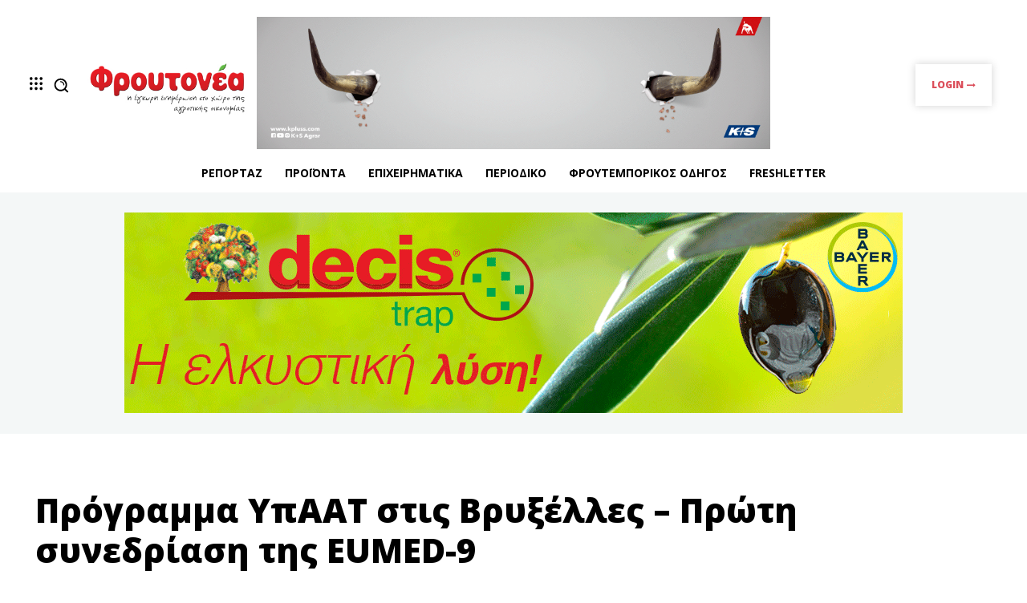

--- FILE ---
content_type: text/html; charset=utf-8
request_url: https://www.google.com/recaptcha/api2/aframe
body_size: 264
content:
<!DOCTYPE HTML><html><head><meta http-equiv="content-type" content="text/html; charset=UTF-8"></head><body><script nonce="ltMuer4Hi3vjg6R9yKcd5g">/** Anti-fraud and anti-abuse applications only. See google.com/recaptcha */ try{var clients={'sodar':'https://pagead2.googlesyndication.com/pagead/sodar?'};window.addEventListener("message",function(a){try{if(a.source===window.parent){var b=JSON.parse(a.data);var c=clients[b['id']];if(c){var d=document.createElement('img');d.src=c+b['params']+'&rc='+(localStorage.getItem("rc::a")?sessionStorage.getItem("rc::b"):"");window.document.body.appendChild(d);sessionStorage.setItem("rc::e",parseInt(sessionStorage.getItem("rc::e")||0)+1);localStorage.setItem("rc::h",'1769335390369');}}}catch(b){}});window.parent.postMessage("_grecaptcha_ready", "*");}catch(b){}</script></body></html>